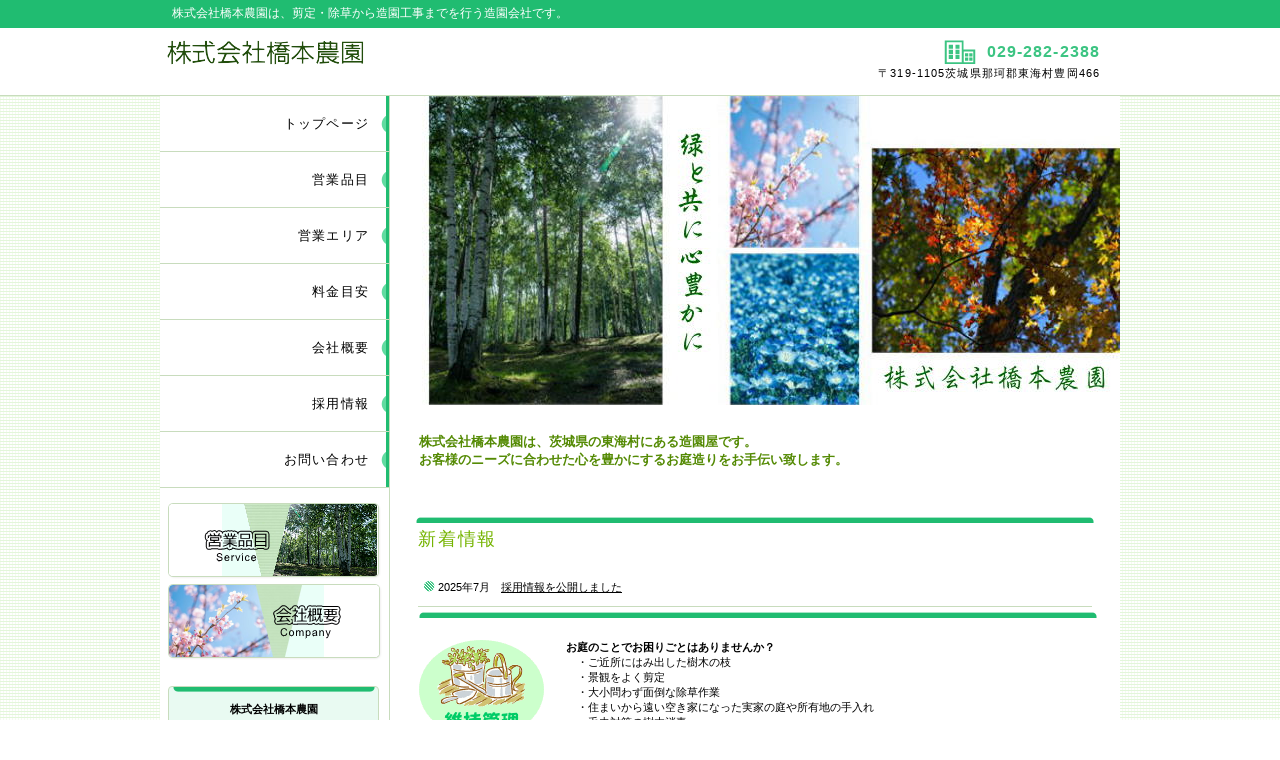

--- FILE ---
content_type: text/html
request_url: https://h-noen.com/index.html
body_size: 2338
content:
<!DOCTYPE HTML PUBLIC "-//W3C//DTD HTML 4.01 Transitional//EN" "http://www.w3.org/TR/html4/loose.dtd">
<html lang="ja">
<head>
<meta http-equiv="Content-Type" content="text/html; charset=SHIFT_JIS">
<meta http-equiv="Content-Style-Type" content="text/css">
<meta http-equiv="Content-Script-Type" content="text/javascript">
<meta name="viewport" content="width=device-width, initial-scale=1">
<meta name="format-detection" content="telephone=no">
<meta name="GENERATOR" content="JustSystems Homepage Builder Version 21.0.5.0 for Windows">
<title>株式会社　橋本農園</title>
<link rel="stylesheet" href="hpbparts.css" type="text/css" id="hpbparts">
<link rel="stylesheet" href="container_1F1_2c_left.css" type="text/css" id="hpbcontainer">
<link rel="stylesheet" href="main_1F1_2c.css" type="text/css" id="hpbmain">
<link rel="stylesheet" href="user.css" type="text/css" id="hpbuser">
<script type="text/javascript" src="jquery.min.js"><!-- hpbiptitle jQuery library --></script> <script type="text/javascript" src="move-mainnav.js">hpb-move-mainnav-js</script>
<script type="text/javascript" language="JavaScript">
<!--HPB_SCRIPT_UAREDIRECT
if(document.referrer.indexOf(document.location.hostname)==-1){ if (navigator.userAgent.indexOf('iPhone') > 0 || (navigator.userAgent.indexOf('Android') > 0 && navigator.userAgent.indexOf('Mobile') > 0)) {location.href = 'sp1/index.html';}}//-->
</script> </head>
<body id="hpb-template-01-32-01" class="hpb-layoutset-01 hpb-responsive"> 
<div id="hpb-skip"><a href="#hpb-title">本文へスキップ</a>
</div><!-- container -->
<div id="hpb-container">  <!-- header -->
  
  <div id="hpb-header"> 
    <div id="hpb-headerMain"> <h1>株式会社橋本農園は、剪定・除草から造園工事までを行う造園会社です。</h1> 
    </div> 
    <div id="hpb-headerLogo"><a href="index.html">株式会社橋本農園</a>
    </div> 
    <div id="hpb-headerExtra1"> 
      <p class="tel"><span>TEL. </span>029-282-2388</p> 
      <p class="address">〒319-1105茨城県那珂郡東海村豊岡466</p> 
    </div> 
  </div>  <!-- header end --><!-- inner -->
  
  <div id="hpb-inner">    <!-- wrapper -->
    
    <div id="hpb-wrapper">      <!-- page title -->
      
      <div id="hpb-title" class="hpb-top-image"> <h2>確かな技術で心を豊かにする庭造りをご提案します</h2> 
      </div>      <!-- page title end --><!-- main -->
      
      <div id="hpb-main">        <!-- toppage -->
        
        <p class="large">株式会社橋本農園は、茨城県の東海村にある造園屋です。<br />        お客様のニーズに合わせた心を豊かにするお庭造りをお手伝い致します。</p> <hr /> <h3><span class="ja">新着情報</span></h3> 
        <ul> 
          <li>2025年7月　<a target="_self" href="recruit2.html">採用情報を公開しました</a> </li>
        </ul> 
        <div id="pagetop"><a href="#hpb-container">このページの先頭へ</a>
        </div>        <!-- toppage end -->
        
        <p><img width="678" height="6" border="0" src="indexBg_1F1.png" /></p> 
        <p align="left" style="text-align: left;"><img width="125" height="99" border="0" style="float: left;" src="img_c05611111.gif" />　　<b>お庭のことでお困りごとはありませんか？</b><br />        　　　・ご近所にはみ出した樹木の枝<br />        　　　・景観をよく剪定<br />        　　　・大小問わず面倒な除草作業<br />        　　　・住まいから遠い空き家になった実家の庭や所有地の手入れ<br />        　　　・毛虫対策の樹木消毒<br />        　　　　　　　　　　　 　　　　　　　　　　　→確かな技術で悩みを解決！年間契約も承ります！</p> 
        <p><img width="230" height="1" border="0" src="innerBg_1F1.png" /></p> 
        <p><img width="125" height="99" border="0" align="top" style="float: left; vertical-align: top;" src="img_c0131111.gif" />　　<b>夢を形にしませんか？</b><br />        　　　・夢のマイホームに合わせて素敵なお庭<br />        　　　・ガーデニングが楽しめる花壇<br />        　　　・家族でバーベキューができるお庭<br />        　　　・入口から玄関までの素敵な演出<br />        　　　　　　　　　　　　→デザインから施工・管理までしっかりサポート！</p> 
        <p><img width="230" height="1" border="0" src="innerBg_1F1.png" /></p> 
        <p><img width="125" height="99" border="0" style="float: left;" src="img_c01411111.gif" />　　<b>緑のある生活を樹木１本からを始めませんか？</b><br />        　　　　　　　　　　　　→樹木販売行ってます！<br />        　　　　　　　　　　　　　詳細はお気軽にお問合せください！</p> 
        <p><img width="230" height="1" border="0" src="innerBg_1F1.png" /></p> 
        <p align="right" style="text-align: right;">　　<a href="service.html">営業品目</a>／<a href="meyasu.html">料金目安</a>／<a href="contact_fq.html">ご依頼方法と流れ・よくある質問</a>／<a href="contact.html">お問い合わせ</a></p> 
        <p><img width="230" height="1" border="0" src="innerBg_1F1.png" /></p> 
      </div>      <!-- main end -->
    
    </div>    <!-- wrapper end --><!-- navi -->
    
    <div id="hpb-nav"> <h3 class="hpb-c-index">ナビゲーション</h3> 
      <ul> 
        <li id="nav-toppage"><a href="index.html"><span class="ja">トップページ</span><span class="en">TOP&nbsp;PAGE</span></a> </li>
        <li id="nav-concept"><a href="service.html"><span class="ja">営業品目</span><span class="en">CONCEPT</span></a> </li>
        <li id="nav-service"><a href="eria.html"><span class="ja">営業エリア</span><span class="en">SERVICE&amp;PRODUCTS</span></a> </li>
        <li id="nav-news"><a href="meyasu.html"><span class="ja">料金目安</span><span class="en">NEWS&amp;FAQ</span></a> </li>
        <li id="nav-company"><a href="companyconcept.html"><span class="ja">会社概要</span><span class="en">COMPANY</span></a> </li>
        <li id="nav-recruit"><a href="recruit2.html"><span class="ja">採用情報</span><span class="en">recruit2</span></a> </li>
        <li id="nav-contact"><a href="contact.html"><span class="ja">お問い合わせ</span><span class="en">CONTACT&nbsp;US</span></a> </li>
      </ul> 
    </div>    <!-- navi end --><!-- aside -->
    
    <div id="hpb-aside"> <h3 class="hpb-c-index">バナースペース</h3> 
      <div id="banner"> 
        <ul> 
          <li><a id="banner-service" href="service.html">営業品目</a> </li>
          <li><a id="banner-recruit" href="companyconcept.html">会社概要</a> </li>
          <li>&nbsp;</li>
        </ul> 
      </div> 
      <div id="companyinfo"> <h3>株式会社橋本農園</h3> 
        <p>〒319-1105<br />        茨城県那珂郡東海村豊岡466</p> 
        <p>TEL 029-282-2388<br />        FAX 029-287-0618</p> 
      </div> 
    </div>    <!-- aside end -->
  
  </div>  <!-- inner end --><!-- footer -->
  
  <div id="hpb-footer"> 
    <div id="hpb-footerMain" align="center" style="text-align: center;"> 
      <p>copyright(C)2010-2020 橋本農園&nbsp;all&nbsp;rights&nbsp;reserved.</p> 
      <div id="hpb-footerExtra1"> <h3 class="hpb-c-index">サブナビゲーション</h3> 
        <ul> 
          <li><a href="privacy.html">プライバシーポリシー</a> </li>
        </ul> 
      </div> 
    </div>  <!-- footer end -->
  </div><!-- container end -->
</div><!--shinobi1-->
  <noscript>  &lt;div align="left"&gt;&lt;/div&gt;
  &lt;span style="font-size:9px"&gt; &lt;/span&gt;</noscript> 
<p><a href="sp1/index.html">スマートフォン版</a></p> </body>
</html>

--- FILE ---
content_type: text/css
request_url: https://h-noen.com/container_1F1_2c_left.css
body_size: 1205
content:
@charset "Shift_JIS";

/* 要素リセット */
body{
    margin: 0;
    padding: 0;
    text-align: center;
    font-size: 75%;
    font-family: 'メイリオ' ,Meiryo, 'ヒラギノ角ゴ Pro W3' , 'Hiragino Kaku Gothic Pro' , 'ＭＳ Ｐゴシック' , 'Osaka' ,sans-serif;
    color: #000000; /* 標準文字色 */
    min-width: 960px;
}
/* Safari用ハック 文字サイズ調整 */
/*\*/
html:first-child body{
    font-size: 70%;
}
/* end */

img{
    border-top: 0;
    border-right: 0;
    border-bottom: 0;
    border-left: 0;
}

/*--------------------------------------------------------
  レイアウト設定
--------------------------------------------------------*/

#hpb-container{
	background-image : url(headerBg_1F1.png);
	background-repeat: repeat-x;
	background-position: top left;
}


#hpb-header{
	height: 97px;
	overflow: hidden;
	width: 960px;
	margin-left: auto;
	margin-right: auto;
}

#hpb-inner{
	position: relative;
	width: 960px;
	margin-left: auto;
	margin-right: auto;
	background-image : url(innerBg_1F1.png);
	background-repeat: repeat-y;
	background-position: top left;
	background-color: #fff;
	margin-top: -1px;
}
#hpb-wrapper{
	margin-top: -1px;
}

#hpb-main{
    width: 694px;
    float: right;
    text-align: left;
    padding-bottom: 30px;
	padding-left: 18px;
	padding-right: 18px;
}

.hpb-layoutset-01 #hpb-main{
    padding-top: 330px;
}
.hpb-layoutset-02 #hpb-main{
    padding-top: 118px;
}

#hpb-aside{
    width: 214px;
    text-align: left;
	padding-bottom: 20px;
	padding-left: 8px;
	float: left;
}
#hpb-footer{
    clear: both;
}


/*--------------------------------------------------------
  デザイン設定
--------------------------------------------------------*/
/* タイトル */

.hpb-layoutset-01 #hpb-title{
    width: 730px;
    height: 309px;
    text-indent: -9999px;
    overflow: hidden;
	background-image : url(top2.JPG);
    background-position: top left;
    background-repeat: no-repeat;
	position: absolute;
	top: 0;
	right: 0;
}

.hpb-layoutset-02 #hpb-title{
    width: 730px;
    height: 111px;
	background-image : url(titleBg_1F1.png);
    background-position: top left;
    background-repeat: no-repeat;
	position: absolute;
	top: 0;
	right: 0;
	overflow: hidden;
}

/* ナビゲーション */

#hpb-nav{
	width: 229px;
	float: left;
}


#hpb-nav ul{
    margin-top: -1px;
    margin-right: 0;
    margin-bottom: 14px;
    margin-left: 0;
    padding-top: 0;
    padding-right: 0;
    padding-left: 0px;
    padding-bottom: 0;
    list-style-type: none;
    text-align: right;
	}


#hpb-nav li{
    display: block;
    font-size: 12px;
	letter-spacing: 0.1em;
	background-image : url(mainmenu_1F1.png);
	background-repeat: no-repeat;
	background-position: top right;
}

#hpb-nav li a{
    display: block;
    padding-left: 20px;
    padding-right: 20px;
	height: 55px;
	overflow: hidden;
	line-height: 55px;
	border-bottom: 1px solid #c8dcbd;
	font-size: 1.1em;
	
}
#hpb-nav li a:hover{
	background-color: #20bc71;
	background-image : url(mainmenu_1F1.png);
	background-repeat: no-repeat;
	background-position: top right;
}


/*トップページ*/

#toppage p.large{

}

/* =======================================================
  レスポンシブル設定
======================================================= */
@media screen and (max-width: 568px) {

	body{
		min-width: 100%;
	}

	/*--------------------------------------------------------
	  レイアウト設定
	--------------------------------------------------------*/
	#hpb-inner{
		background-image: none;
		width: 100%;
	}
	#hpb-main{
		width: 96%;
		float: none;
		padding: 0;
		margin-left: auto;
		margin-right: auto;
	}
	.hpb-layoutset-01 #hpb-main{
		padding-top: 0;
		margin-top: -10px;
	}
	.hpb-layoutset-02 #hpb-main{
		padding-top: 0;
	}
	#hpb-aside{
		width: 96%;
		float: none;
		padding-left: 0;
		padding-bottom: 50px;
		margin-left: auto;
		margin-right: auto;
	}
	.hpb-layoutset-01 #hpb-aside{
		padding-top: 0;
	}
	.hpb-layoutset-02 #hpb-aside{
		padding-top: 0;
	}
	#hpb-nav{
		width: 100%;
		height: auto;
		overflow: hidden;
		position: relative;
		top: 0;
		left: 0;
		background-color: #20bc71;
	}
	.hpb-layoutset-02 #hpb-nav{
		top: 0;
	}

	/*--------------------------------------------------------
	  デザイン設定
	--------------------------------------------------------*/
	/* タイトル */
	.hpb-layoutset-01 #hpb-title{
		width: 100%;
		height: 170px;
		overflow: hidden;
		background-size: contain;
		position: relative;
		top: 0;
		left: 0;
	}
	.hpb-layoutset-02 #hpb-title{
		width: 100%;
		background-size: contain;
		background-position: top right;
		position: relative;
		top: 0;
		left: 0;
		height: auto;
		background-color: #3cc482;

	}
	.hpb-layoutset-02 #hpb-title h2{
		line-height: normal;
		padding: 14px 0px 0px 10px;
		font-size: 1.3em;
	}

	/* ナビゲーション */
	#hpb-nav ul{
		display: none;
		height: auto;
		background-color: #fff;
		margin: 0;
		text-align: center;
	}
	#hpb-nav ul.toggled-on{
		display: block;
		padding-left: 0;
	}
	#hpb-nav li{
		display: block;
		background-image: none;
	}
	#hpb-nav li a{
		display: block;
		padding-left: 10px;
		padding-right: 10px;
		padding-top: 10px;
		padding-bottom: 10px;
		height: auto;
		line-height: 1.4;
	}
	#hpb-nav li a:hover{
		background-image: none;
	}

	/*トップページ*/
	#toppage p.large{
		margin-bottom: 10px;
	}



}

--- FILE ---
content_type: text/css
request_url: https://h-noen.com/main_1F1_2c.css
body_size: 2998
content:
@charset "Shift_JIS";

/*--------------------------------------------------------
  共通レイアウトパーツ設定
--------------------------------------------------------*/

body{
	background-image : url(bg_1F1.png);
    background-position: top left;
    background-repeat: repeat;
	background-color: #fff;
}
#hpb-container{
	margin-top: -1px;
}

#hpb-inner::after{
	content: ".";  
	display: block;  
	clear: both;
	height: 0;
	visibility: hidden;
}

/* ヘッダー内パーツ */


#hpb-header::after{
	content: ".";  
	display: block;  
	clear: both;
	height: 0;
	visibility: hidden;
}

#hpb-headerMain h1{
	width: 960px;
	margin-top: 0;
	margin-bottom: 0;
	margin-left: auto;
	margin-right: auto;
	padding: 4px 0 5px 12px;
	color: #fff;
    text-align: left;
    font-weight: normal;
    line-height: 18px;
    font-size: 12px;

}
#hpb-headerLogo{
    width: 470px;
	float: left;
    margin-top: 7px;
	margin-left: auto;
	margin-right: auto;
}
#hpb-headerLogo a{
    display: block;
    margin-top: 0px;
    margin-right: 0;
    margin-bottom: 0px;
    margin-left: 5px;
    padding-top: 0;
    padding-right: 0;
    padding-bottom: 0;
    padding-left: 0;
    text-indent: -9999px;
    overflow: hidden;
    height: 54px;
    background-image : url(logo_1F1.png);
    background-position: top left;
    background-repeat: no-repeat;
}

#hpb-headerExtra1{
    width: 470px;
	float: right;
    margin-top: 0px;
    margin-right: 10px;
	margin-left: auto;
	margin-right: auto;
	letter-spacing: 0.1em;
	padding-right: 20px;
	padding-top: 6px;
}
#hpb-headerExtra1 p.tel{
    /* 電話番号の文字設定 */
    margin-top: 0;
    margin-right: 0;
    margin-bottom: 0;
    margin-left: 0;
    padding-top: 6px;
    padding-right: 0;
    padding-bottom: 0;
    padding-left: 0;
    text-align: right;
	font-size: 1.4em;
	color: #3cc482;
	font-weight: bold;
	vertical-align: middle;
}

#hpb-headerExtra1 p.tel span{
    /* 電話番号の「TEL」文字設定 */
	display: inline-block;
	width: 34px;
	height: 28px;
	overflow: hidden;
	text-indent: -9999px;
	text-align: left;
	margin-right: 10px;
    background-image : url(headerTel_1F1.png);
    background-position: top left;
    background-repeat: no-repeat;
	vertical-align: middle;
}

#hpb-headerExtra1 p.address{
    /* 住所文字設定 */
    margin-top: 0;
    margin-right: 0;
    margin-bottom: 0;
    margin-left: 0;
    padding-top: 0;
    padding-right: 0;
    padding-bottom: 0;
    padding-left: 0;
    line-height: 1.2;
    text-align: right;
}


/* フッター内パーツ */

#hpb-footer{
	background-color: #20bc71;
}

#hpb-footerMain{
	padding-top: 18px;
	padding-bottom: 18px;
}
#hpb-footerMain p{
    /* コピーライト文字設定 */
    text-align: center;
	margin: 0;
	color: #fff;
}

#hpb-footerExtra1{
    padding-top: 13px;
    padding-bottom: 23px;
    width: 100%;
}

#hpb-footerExtra1 ul{
    margin-top: 0;
    margin-right: auto;
    margin-bottom: 0;
    margin-left: auto;
    padding-top: 0;
    padding-right: 0;
    padding-bottom: 0;
    padding-left: 0;
    list-style-type: none;
    text-align: right;
    width: 960px;
}

#hpb-footerExtra1 li{
    /* フッターナビ設定 */
    display: inline;
    background-image : url(point_1F1_02.png);
    background-position: left center;
    background-repeat: no-repeat;
    padding-left: 21px;
    padding-right: 15px;
	padding-top: 3px;
	padding-bottom: 3px;
    font-weight: normal;
}

#hpb-footerExtra1 a:link{
    text-decoration: underline;
	color: #fff;
}
#hpb-footerExtra1 a:visited{
    text-decoration: underline;
	color: #fff;
}
#hpb-footerExtra1 a:hover{
    text-decoration: underline;
}
#hpb-footerExtra1 a:active{
    text-decoration: underline;
}

/*--------------------------------------------------------
  ナビゲーションデザイン設定
--------------------------------------------------------*/

#hpb-nav li a{
    /* ナビゲーション文字設定 */
    font-weight: normal;
}

#hpb-nav li a:link{
    color: #000;
    text-decoration: none;
}
/* ナビゲーション文字色設定 */
#hpb-nav li a:visited{
    color: #000;
    text-decoration: none;
}
#hpb-nav li a:hover{
    color: #fff;
    text-decoration: none;
}
#hpb-nav li a:active{
    color: #fff;
    text-decoration: none;
}

#hpb-nav li span.en{
    display: none;
}
/*--------------------------------------------------------
  基本パーツデザイン設定
--------------------------------------------------------*/

/* リンク文字色 */
a:link{
    color: #000;
    text-decoration: underline;
}
a:visited{
    color: #000;
    text-decoration: underline;
}
a:hover{
    color: #666;
    text-decoration: none;
}
a:active{
    color: #666;
    text-decoration: none;
}

#hpb-skip{
    /* ヘッダースキップの非表示 */
    height: 1px;
    margin: 0;
    padding: 0;
    overflow: hidden;
    text-indent: -9999px;
}

p{
    margin-top: 0.5em;
    margin-bottom: 2em;
    padding-right: 20px;
    padding-left: 0.1em;
    line-height: 1.4;
    text-align: left;
}

p.large{
    font-weight: bold;
	color: #548a04;
	font-size: 1.2em;
}
p.indent{
    padding-left: 25px;
}

.left{
    float: left;
}

img.left{
    margin-left: 14px;
}

.right{
    float: right;
}

img.right{
    margin-right: 24px;
}

hr{
    width: 100%;
    height: 1px;
    margin-top: 10px;
    margin-right: 24px;
    margin-bottom: 20px;
    margin-left: auto;
    padding-top: 0;
    padding-right: 0;
    padding-bottom: 0;
    padding-left: 0;
    clear: both;
    border-top-width: 1px;
    border-top-style: none;
    border-right-width: 1px;
    border-right-style: none;
    border-left-width: 1px;
    border-left-style: none;
    color: #ffffff;
    border-bottom-width: 1px;
    border-bottom-style: none;
}

.hpb-layoutset-02 h2{
    padding-left: 33px;
	padding-top: 0px;
	padding-bottom: 0px;
    text-align: left;
	line-height: 78px;
    color: #fff;
    font-weight: normal;
	font-size: 1.6em;
	letter-spacing: 0.1em;
}

h2 span.en{
    display: none;
}

#hpb-wrapper h3{
	color: #75b400;
	font-size: 1.6em;
	font-weight: normal;
	letter-spacing: 0.1em;
	background-image : url(indexBg_1F1.png);
	background-repeat: no-repeat;
	background-position: top center;
	padding: 10px 10px 0px 10px;
}

h3.hpb-c-index{
    height: 1px;
    margin: 0;
    padding: 0;
    overflow: hidden;
    text-indent: -9999px;
    background: none;
}

h4{
    margin-top: 0;
    margin-right: 24px;
    margin-bottom: 1em;
    margin-left: 0;
    padding-top: 5px;
    padding-right: 10px;
    padding-bottom: 5px;
    padding-left: 10px;
    text-align: left;
    font-size: 1.1em;
    line-height: 1.2;
    color: #0d6138;
    font-weight: bold;
}

h5{
    margin-top: 0;
    margin-bottom: 10px;
    margin-left: 14px;
	margin-right: 14px;
    padding-top: 0;
    padding-right: 10px;
    padding-bottom: 5px;
    padding-left: 0px;
    text-align: left;
    font-size: 1.1em;
    line-height: 1.2;
	border-bottom-width: 2px;
    border-bottom-style: dotted;
    border-bottom-color: #3cc482;
}

table{
    margin-top: 5px;
    margin-right: auto;
    margin-bottom: 5px;
    margin-left: 10px;
    border-collapse: collapse;
    border-top-width: 1px;
    border-top-style: solid;
    border-top-color: #cccccc;
    border-left-width: 1px;
    border-left-style: solid;
    border-left-color: #cccccc;
	width: 90%;
}

table th{
    padding-top: 8px;
    padding-right: 15px;
    padding-bottom: 8px;
    padding-left: 8px;
    text-align: left;
    background-color: #e9faf2;
    border-right-width: 1px;
    border-right-style: solid;
    border-right-color: #cccccc;
    border-bottom-width: 1px;
    border-bottom-style: solid;
    border-bottom-color: #cccccc;
}

table td{
    padding-top: 8px;
    padding-right: 15px;
    padding-bottom: 8px;
    padding-left: 8px;
    text-align: left;
    border-right-width: 1px;
    border-right-style: solid;
    border-right-color: #cccccc;
    border-bottom-width: 1px;
    border-bottom-style: solid;
    border-bottom-color: #cccccc;
}

/* フォームパーツ設定 */
input.button{
    margin-top: 15px;
    margin-right: auto;
    margin-bottom: 15px;
    margin-left: auto;
	padding: 10px;
}

textarea{
    width: 400px;
    height: 200px;
}

input.l{
    width: 400px;
}
input.m{
    width: 250px;
}
input.s{
    width: 150px;
}
#contact form{
	text-align:center;
}
#contact form h3{
	text-align: left;
}
#contact form table{
	margin-left:auto;
}
/* メインコンテンツ内基本パーツ */

#hpb-main p{
    margin-left: 10px;
    margin-right: 10px;
}

#hpb-main ul{
    margin-top: 0;
    margin-right: 10px;
    margin-bottom: 0;
    margin-left: 10px;
    padding-top: 0;
    padding-right: 0;
    padding-bottom: 0;
    padding-left: 0;
    list-style-type: none;
}

#hpb-main ul li{
    text-align: left;
    line-height: 1.6;
    padding-top: 10px;
    padding-right: 15px;
    padding-bottom: 10px;
    padding-left: 20px;
    background-image : url(point_1F1.png);
    background-position: 5px 11px;
    background-repeat: no-repeat;
    border-bottom-width: 1px;
    border-bottom-style: solid;
    border-bottom-color: #c8dcbd;
}

#hpb-main dl{
    margin-top: 0;
    margin-right: 15px;
    margin-bottom: 30px;
    margin-left: 10px;
    padding-top: 0;
    padding-right: 0;
    padding-bottom: 0;
    padding-left: 0;
}

#hpb-main dt{
    float: left;
    margin-top: 0;
    margin-right: 0;
    margin-bottom: 0;
    margin-left: 0;
    text-align: left;
    line-height: 16px;
    min-height: 16px;
    font-weight: normal;
    width: 140px !important;
    padding-top: 10px;
    padding-right: 0;
    padding-bottom: 10px;
    padding-left: 20px;
    background-image : url(point_1F1.png);
    background-position: 5px 11px;
    background-repeat: no-repeat;
}

#hpb-main dd{
    margin-top: 0;
    margin-right: 0;
    margin-bottom: 0;
    margin-left: 0;
    padding-top: 10px;
    padding-right: 10px;
    padding-bottom: 10px;
    text-align: left;
    line-height: 16px;
    min-height: 16px;
    padding-left: 165px;
    border-bottom-width: 1px;
    border-bottom-style: solid;
    border-bottom-color: #c8dcbd;
}


#hpb-main dl::after{
    content: ".";
    clear: both;
    height: 0;
    display: block;
    visibility: hidden;
}

#hpb-main img.left{
    margin-top: 5px;
    margin-right: 20px;
    margin-bottom: 10px;
    float: left;
}

#hpb-main img.right{
    margin-top: 5px;
    margin-bottom: 10px;
    margin-left: 20px;
    float: right;
}

#pagetop{
    position: absolute;
	bottom: 0;
	right: 20px;
    width: 100%;
    text-align: right;
}

#pagetop a{
    /* ページの先頭へのリンク設定 */
    background-color: #20bc71;
	display: inline-block;
	padding: 10px 20px;
	border-top-left-radius: 4px;
	border-top-right-radius: 4px;
}
#pagetop a:link,
#pagetop a:visited{
	color: #fff;
	text-decoration: none;
}

/* サイドブロック内パーツ */

#banner ul{
    margin-top: 0;
    margin-right: 0;
    margin-bottom: 5px;
    margin-left: 0;
    padding-top: 0;
    padding-right: 0;
    padding-bottom: 0;
    padding-left: 0;
    list-style-type: none;
}

#banner li{
    padding-bottom: 4px;
}

#banner li a{
    display: block;
    width: 214px;
    height: 77px;
    text-indent: -9999px;
    overflow: hidden;
}

#banner a#banner-service{
    /* 製品一覧バナー */
    background-image : url(banner_1F1_01.png);
    background-position: top left;
    background-repeat: no-repeat;
}

#banner a#banner-recruit{
    /* 採用情報バナー */
    background-image : url(banner_1F1_02.png);
    background-position: top left;
    background-repeat: no-repeat;
}

#banner a#banner-access{
    /* アクセスバナー */
    background-image : url(banner_1F1_01111.JPG);
    background-position: top left;
    background-repeat: no-repeat;
}

#hpb-inner #companyinfo{
	background-image : url(sideBg_1F1.png);
    background-position: top center;
    background-repeat: no-repeat;
    background-color: #e9faf2;
	margin-bottom: 10px;
	border: 1px solid #c8dcbd;
	border-radius: 4px;
	width: 209px;
}

#hpb-inner #companyinfo h3{
    color: #000;
    padding-top: 15px;
    padding-bottom: 10px;
    padding-left: 5px;
    padding-right: 5px;
	margin: 0;
    font-size: 1em;
	text-align: center;
}

#hpb-inner #companyinfo p{
    margin-bottom: 15px;
    padding-left: 15px;
    padding-right: 15px;
}
/* トップページ デザイン定義 */

#toppage p.large{
	letter-spacing: 0.2em;
}

#toppage h3{
	padding: 13px 10px 5px 20px;
	margin: 0;
	background-image: none;
}

#toppage h3 span.ja{
    display: none;
}
#toppage-topics,
#toppage-news{
	border: 1px solid #c8dcbd;
	border-radius: 4px;
	margin: 0 0 25px 0;
	background-image : url(topicsBg_1F1.png);
	background-position: top center;
	background-repeat: no-repeat;
}
#toppage-topics h3{
	
}
#hpb-main #toppage-topics hr{
	margin-bottom: 0px;
	padding-bottom: 0;
}
#hpb-main #toppage-topics ul{
	margin-bottom: 8px;
}
#hpb-main #toppage-topics li{
	
}
#hpb-main #toppage-topics li:last-child{
	border: none;
}

#hpb-main #toppage-news dl{
	margin-bottom: 12px;
}
#hpb-main #toppage-news dt{
	width: 100px !important;
}
#hpb-main #toppage-news dd{
	padding-left: 120px;
}

#hpb-main #toppage-news dd:last-child{
	border: none;
}


/* アクセスページ デザイン定義 */

#access h3 + img{
	margin-left: 10px;
	margin-bottom: 10px;
}

/* =======================================================
  レスポンシブル設定
======================================================= */
@media screen and (max-width: 568px) {

	/*--------------------------------------------------------
	  共通レイアウトパーツ設定
	--------------------------------------------------------*/
	#hpb-container{
		width: 100%;
		margin-top: 0;
		background-image: none;
		background-color: #fff;
	}

	/* ヘッダー内パーツ */
	#hpb-header{
		width: 100%;
		padding-bottom: 10px;
		height: auto;
	}
	#hpb-headerLogo{
		width: 98%;
		float: none;
		padding-left: 0;
		margin-left: auto;
		margin-right: auto;
	}
	#hpb-headerMain{
		width: 100%;
	}
	#hpb-headerMain h1{
		margin-left: 0;
		padding-left: 5px;
		padding-right: 5px;
		padding-top: 5px;
		padding-bottom: 5px;
		line-height: 1.4;
		text-align: left;
		width: auto;
		background-color: #20bc71;
	}
	#hpb-headerLogo a{
		display: block;
		max-width: 100%;
		height: 54px;
		background-size: contain;
		background-position: top center;
		margin-top: 5px;
		margin-bottom: 5px;
		margin-left: auto;
		margin-right: auto;
	}
	#hpb-headerExtra1{
		width: 98%;
		margin-left: auto;
		margin-right: auto;
		margin-top: 0px;
		float: none;
		padding: 0;
	}

	#pagetop{
		text-align: center;
		left: 0;
	}
	/* フッター内パーツ */
	#hpb-footerMain{
		padding-top: 10px;
		padding-bottom: 10px;
	}
	#hpb-footerMain p{
		/* コピーライト文字設定 */
		padding-left: 5px;
		padding-right: 5px;
		word-break: break-all;
	}
	#hpb-footerExtra1{
		padding-top: 15px;
		padding-bottom: 15px;
	}
	#hpb-footerExtra1 ul{
		text-align: center;
		width: 100%;
	}
	#hpb-footerExtra1 li{
		/* フッターナビ設定 */
		display: inline-block;
		margin-left: 10px;
		margin-right: 10px;
		padding-right: 0;
	}

	/*--------------------------------------------------------
	  ナビゲーションデザイン設定
	--------------------------------------------------------*/
	#hpb-nav h3.hpb-c-index{
		width: 27px;
		height: 20px;
		background-image : url(btn_menu.png);
		background-position: top left;
		background-repeat: no-repeat;
		margin-left: 10px;
		margin-top: 10px;
		margin-bottom: 10px;
		overflow: hidden;
		text-indent: -9999px;
		cursor: pointer;
	}

	/*--------------------------------------------------------
	  基本パーツデザイン設定
	--------------------------------------------------------*/
	p{
		padding-right: 0;
		padding-left: 0;
	}
	img.left{
		margin-left: 10px;
		margin-right: 10px;
	}
	img.right{
		margin-left: 10px;
		margin-right: 10px;
	}
	.hpb-layoutset-02 h2{
		width: 96%;
		padding-left: 0;
		padding-top: 25px;
		line-height: 1.4;
		margin-top: 4px;
		margin-right: auto;
		margin-left: auto;
		word-break: break-all;
	}
	table{
		width: 96%;
		margin-right: auto;
		margin-left: auto;
	}

	/* フォームパーツ設定 */
	textarea{
		width: 96%;
	}

	input.l{
		width: 96%;
	}
	input.m{
		width: 60%;
	}
	input.s{
		width: 30%;
	}

	/* メインコンテンツ内基本パーツ */
	#hpb-main h3{
		background-size: contain;
	}
	#hpb-main ul li{
		padding-right: 0;
	}
	#hpb-main dt{
		float: none;
		line-height: 1.4;
		padding-bottom: 0;
	}
	#hpb-main dd{
		line-height: 1.4;
		padding-left: 20px;
		padding-right: 0;
	}
	#hpb-main img.left{
		margin-left: 10px;
		margin-right: 10px;
		float: none;
	}
	#hpb-main img.right{
		margin-left: 10px;
		margin-right: 10px;
		float: none;
	}

	/* サイドブロック内パーツ */
	#banner li a{
		max-width: 100%;
		margin-left: auto;
		margin-right: auto;
	}
	#banner a#banner-service,
	#banner a#banner-recruit,
	#banner a#banner-access{
		background-position: top center;
		background-size: contain;
	}
	#hpb-inner #companyinfo{
		margin-bottom: 0;
		margin-left: auto;
		margin-right:auto;
		width: 96%;
	}

	/* トップページ デザイン定義 */
	#toppage p.large{
		margin-left: 0;
		margin-right: 0;
	}
	#hpb-main #toppage-news dd{
		padding-left: 20px;
		border: none;
		border-bottom-width: 1px;
		border-bottom-style: solid;
		border-bottom-color: #c8dcbd;
	}
	#hpb-main #toppage-news dt:first-child + dd{
		border-bottom-width: 1px;
		border-bottom-style: solid;
		border-bottom-color: #c8dcbd;
	}
	#hpb-main #toppage-news dd:last-child{
		border: none;
	}

	/* アクセスページ デザイン定義 */
	#access h3 + img{
		margin-left: 10px;
		margin-right: 10px;
		max-width: 96%;
		height: auto;
	}



}